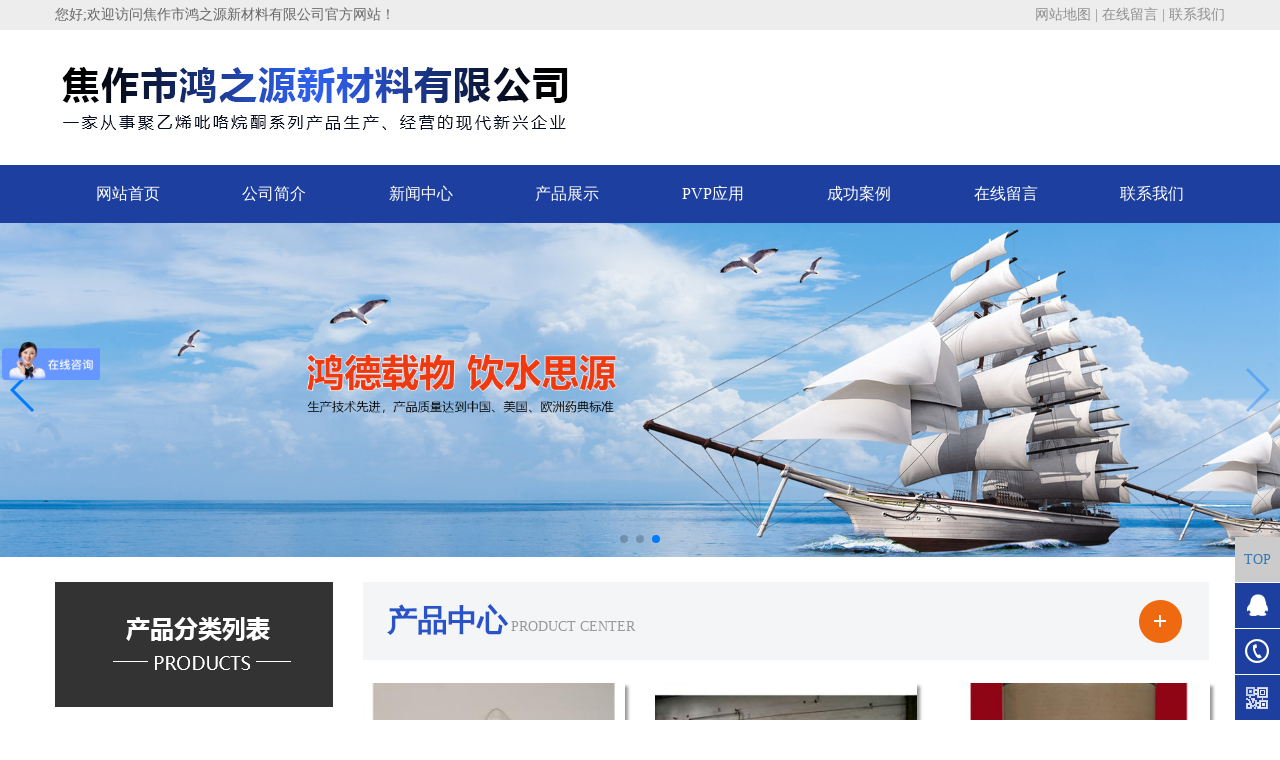

--- FILE ---
content_type: text/html; charset=utf-8
request_url: http://www.pvphy.com/
body_size: 5520
content:
<!DOCTYPE HTML>

<html>

<head>

	<meta charset="UTF-8">
<title>焦作市鸿之源新材料有限公司</title>
<meta name="keywords" content="焦作市鸿之源新材料有限公司">
      <meta name="description" content="焦作市鸿之源新材料有限公司是一家从事聚乙烯吡咯烷酮系列产品生产、经营的现代新兴企业，公司产品涵盖聚乙烯吡咯烷酮系列产品的均聚物PVP-K90、PVP-K30、PVP-K15，交聚聚合物PVP-P，共聚合物CAP树酯（VA64、VA73），络合物聚维酮碘（PVP-I）及其基本原料单体N-乙稀基吡咯烷酮。">
    <meta http-equiv="X-UA-Compatible" content="IE=edge">

 <meta name="viewport" content="width=device-width, initial-scale=1">

<style>#Index{background:url("/App/Home/View/Default/Public/Image/sprite.gif") no-repeat 0 -228px;}</style>

  <link href="/App/Home/View/Default/Public/Css/bootstrap.min.css" rel="stylesheet"> 
  <link rel="stylesheet" href="/App/Home/View/Default/Public/Css/swiper.min.css">

  <script src="/App/Home/View/Default/Public/Js/jquery.min.js"></script>

  <script type="text/javascript" src="/App/Home/View/Default/Public/Js/jquery.marquee.js"></script>
  <script type="text/javascript" src="/App/Home/View/Default/Public/Js/jquery.SuperSlide.2.1.1.js"></script>

  <script src="/App/Home/View/Default/Public/Js/lsx.js"></script>
    <link href="/App/Home/View/Default/Public/Css/animate.min.css" rel="stylesheet" />

<link rel="stylesheet" href="/App/Home/View/Default/Public/Css/baguetteBox.min.css">
<link rel="stylesheet" href="/App/Home/View/Default/Public/Css/gallery-clean.css">

<link rel="stylesheet" href="/App/Home/View/Default/Public/Css/master.css?v=1769312835">
<script>
var _hmt = _hmt || [];
(function() {
  var hm = document.createElement("script");
  hm.src = "https://hm.baidu.com/hm.js?c96c6ac3d45b44da49617301b8df050d";
  var s = document.getElementsByTagName("script")[0]; 
  s.parentNode.insertBefore(hm, s);
})();
</script><script type="text/javascript">
// 设置为主页
function SetHome(obj,vrl){
try{
obj.style.behavior='url(#default#homepage)';obj.setHomePage(vrl);
}
catch(e){
if(window.netscape) {
try {
netscape.security.PrivilegeManager.enablePrivilege("UniversalXPConnect");
}
catch (e) {
	alert("此操作被浏览器拒绝！\n请在浏览器地址栏输入about:config并回车\n然后将 [signed.applets.codebase_principal_support]的值设置为'true',双击即可。");
}
var prefs = Components.classes['@mozilla.org/preferences-service;1'].getService(Components.interfaces.nsIPrefBranch);
prefs.setCharPref('browser.startup.homepage',vrl);
}else{
	alert("您的浏览器不支持，请按照下面步骤操作：1.打开浏览器设置。2.点击设置网页。3.输入："+vrl+"点击确定。");
}
}
}
// 加入收藏 兼容360和IE6
function shoucang(sTitle,sURL)
{
try
{
	window.external.addFavorite(sURL, sTitle);
}
catch (e)
{
try
{
	window.sidebar.addPanel(sTitle, sURL, "");
}
catch (e)
{
	alert("加入收藏失败，请使用Ctrl+D进行添加");
}
}
}
</script> 


  <script type="text/javascript">

 //元素高度自适应宽度

 $(function(){

   var ratio = 0.75;/*此处是宽高比例*/

   var liWidth = $('.tab-pane ul li').width();/*括号中为父元素选择器*/

   var liHeight = liWidth * ratio;

   $('.tab-pane li img').width( liWidth );

   $('.tab-pane li img').height( liHeight );

 });

 </script>

  <script type="text/javascript">

 //元素高度自适应宽度

 $(function(){

   var ratio = 0.75;/*此处是宽高比例*/

   var liWidth = $('.m-pro-right ul li').width();/*括号中为父元素选择器*/

   var liHeight = liWidth * ratio;

   $('.m-pro-right li img').width( liWidth );

   $('.m-pro-right li img').height( liHeight );

 });

 </script>
 <meta name="baidu-site-verification" content="jgW0WvEFy9" />
<script>
(function(){
    var bp = document.createElement('script');
    var curProtocol = window.location.protocol.split(':')[0];
    if (curProtocol === 'https') {
        bp.src = 'https://zz.bdstatic.com/linksubmit/push.js';
    }
    else {
        bp.src = 'http://push.zhanzhang.baidu.com/push.js';
    }
    var s = document.getElementsByTagName("script")[0];
    s.parentNode.insertBefore(bp, s);
})();
</script>
</head>

<body>

<!-- header 手机端  不折叠，横排菜单-->

<div class="header">

  <div class="h-top">

    <div class="container">

    <h1>您好;欢迎访问焦作市鸿之源新材料有限公司官方网站！</h1>

    <p class="tel"><a href="/sitemap.xml" target="_blank">网站地图</a> | <a href="/message">在线留言</a> | <a href="/contact">联系我们</a></p>

    <p class="tel1">电话：/13569175030</p>

    </div>

  </div>

  <div class="h-mid">

    <div class="container">

      <div class="row">

        <div class="col-md-7 col-sm-10 col-xs-12 no-padding-lt" >

          <a href="/index"><img src="/App/Home/View/Default/Public/Image/h-logo.jpg" alt="logo" class="h-logo"></a>

        </div>

        <div class=" col-md-offset-0 col-md-5 col-sm-2  hidden-xs no-padding-rt">

          <div class="h-tel">

            <img src="/App/Home/View/Default/Public/Image/h-tel.jpg" alt=" 13569175030" class="">

          </div>

        </div>

      </div>

    </div>

  </div>

  <div id="h-nav">

    <div class="container" >

      <ul class="row">

        <li class="col-md-6 col-sm-12 col-xs-12">

           <a href="/">网站首页</a>

           <a href="/company">公司简介</a>

           <a href="/news">新闻中心</a>

           <a href="/product">产品展示</a>


        </li>

        <li class="col-md-6 col-sm-12 col-xs-12">

          <a href="/pvp">PVP应用</a>    

          <a href="/case">成功案例</a> 

           <a href="/message">在线留言</a>

           <a href="/contact">联系我们</a>

        </li>

      </ul>

    </div>

  </div>

</div>

<!-- banner -->

  <div class="banner">

    <div class="container-fluid">

      <div class="swiper-container">

        <div class="swiper-wrapper">

          <div class="swiper-slide">

            <a href="product"><img src="/Uploads/5d01b2a1af712.jpg" alt="1"></a>

          </div><div class="swiper-slide">

            <a href="product"><img src="/Uploads/5d01b2b495fa9.jpg" alt="2"></a>

          </div><div class="swiper-slide">

            <a href="product"><img src="/Uploads/5d01b2bd5a30c.jpg" alt="3"></a>

          </div>
        </div>

        <!-- Add Pagination -->

        <div class="swiper-pagination"></div>

        <!-- Add Arrows -->

        <div class="swiper-button-next"></div>

        <div class="swiper-button-prev"></div>

      </div>

    </div>

  </div>

<!-- m-pro -->

<div class="m-pro">

  <div class="container">

    <div class="m-pro-md">

      <ul>

        <li class="hidden-lg hidden-md col-sm-4 col-xs-6">

              <a href="/product/9">PVP-K90</a>

            </li><li class="hidden-lg hidden-md col-sm-4 col-xs-6">

              <a href="/product/10">PVP-K30</a>

            </li><li class="hidden-lg hidden-md col-sm-4 col-xs-6">

              <a href="/product/12">PVP-P交聚聚维酮</a>

            </li>
        <li class="hidden-lg hidden-md  col-sm-4 col-xs-6"><a href="/product">查看更多</a></li>

      </ul>

    </div>

    <div class="m-pro-bd">

      <div class="row">

        <div class="col-md-3 hidden-sm hidden-xs no-padding-lt">

          <div class="sidebar">

            <div class="s-hd">

              <img src="/App/Home/View/Default/Public/Image/s-hd.png" alt="s-hd">

            </div>

            <div class="s-bd">

              <ul>

                <a href="/product/9"><li>PVP-K90</li></a><a href="/product/10"><li>PVP-K30</li></a><a href="/product/12"><li>PVP-P交聚聚维酮</li></a><a href="/product/13"><li>PVP-I聚维酮碘</li></a><a href="/product/14"><li>NVP N-乙烯基吡咯烷</li></a>
               

                <a href="/product"><li>查看更多</li></a>

              </ul>

            </div>

          </div>

        </div>

        <div class="col-md-9 col-sm-12 col-xs-12 m-pro-right no-padding-rt">

          <div class="hd">

            <span>产品中心</span> PRODUCT CENTER

            <a href="/product"></a>

          </div>

          <ul class="row">

            <div class="col-md-4 col-sm-4 col-xs-6">

                <li>

                 <a href="/product/9_21"><img src="/Uploads/m_5d01f0464cd1c.jpg" alt="PVP-K90">

                  <p>PVP-K90</p>

                </a> 

                </li>

              </div><div class="col-md-4 col-sm-4 col-xs-6">

                <li>

                 <a href="/product/9_20"><img src="/Uploads/m_5d01f04429636.jpg" alt="PVP-K90">

                  <p>PVP-K90</p>

                </a> 

                </li>

              </div><div class="col-md-4 col-sm-4 col-xs-6">

                <li>

                 <a href="/product/9_19"><img src="/Uploads/m_5d01f041f354e.jpg" alt="PVP-K90">

                  <p>PVP-K90</p>

                </a> 

                </li>

              </div><div class="col-md-4 col-sm-4 col-xs-6">

                <li>

                 <a href="/product/9_18"><img src="/Uploads/m_5d01f04010840.jpg" alt="PVP-K90">

                  <p>PVP-K90</p>

                </a> 

                </li>

              </div><div class="col-md-4 col-sm-4 col-xs-6">

                <li>

                 <a href="/product/10_17"><img src="/Uploads/m_5d01effb50985.jpg" alt="PVP-K30聚维酮K30">

                  <p>PVP-K30聚维酮K30</p>

                </a> 

                </li>

              </div><div class="col-md-4 col-sm-4 col-xs-6">

                <li>

                 <a href="/product/10_16"><img src="/Uploads/m_5d01eff959e56.jpg" alt="PVP-K30聚维酮K30">

                  <p>PVP-K30聚维酮K30</p>

                </a> 

                </li>

              </div>
          </ul>

        </div>

      </div>

    </div>

  </div>

</div>

<!-- m-com -->

<div class="m-com">

  <div class="container-fluid">

    <div class="hidden-lg hidden-md col-sm-12 col-xs-12 m-com-right">

      <img src="/App/Home/View/Default/Public/Image/m-com-pic.jpg" alt="公司简介配图">

    </div>

    <div class="col-lg-6 col-md-6 col-sm-12 col-xs-12 m-com-left">

      <div class="txt">

        <p class="web_cn">焦作市鸿之源新材料有限公司</p>

        <p class="web_en">Jiaozuo Hongzhiyuan New Material Co., Ltd.</p>

        <p>　　焦作市鸿之源新材料有限公司是一家从事聚乙烯吡咯烷酮系列产品生产、经营的现代新兴企业，公司产品涵盖聚乙烯吡咯烷酮系列产品的均聚物PVP-K90、PVP-K30、PVP-K15，交聚聚合物PVP-P，共聚合物CAP树酯（VA64、VA73），络合物聚维酮碘（PVP-I）及其基本原料单体N-乙稀基吡咯烷酮。生产技术先进，产品质量达到中国、美国、欧洲药典标准，PVP-K系列产品具有优异的溶解性、生物相......</p>

        <div class="btn">

          <a href="/company">查看更多+</a>

        </div>

      </div>

    </div>

    <div class="col-lg-6  col-md-6 hidden-sm hidden-xs  m-com-right"></div>

    

  </div>

</div>
<!-- m-news -->

<div class="m-news">

  <div class="container">

    <div class="m-news-hd">

      <p class="news_en">NEWS AND INFORMATION</p>

      <p class="news_cn">PVP新闻</p>

    </div>

    <div class="m-news-bd">

      <div class="row">

        <div class="col-md-6 col-sm-12 col-xs-12 no-padding-lt left">

          <ul>

             

          </ul>

        </div>

        <div class="col-md-6 col-sm-12 col-xs-12 no-padding-rt right">

          <ul>

             

          </ul>

        </div>

      </div>

    </div>

  </div>

</div>
<div>
  <div class="container">
    <div class="row">
      <b style="font-size: 24px;color: #008bdb;">友情链接:</b>
  <a href="http://www.qytongfang.com/" target="_blank">同方环境工程</a>&nbsp;&nbsp;|&nbsp;&nbsp;    </div>
  </div>
</div> 


	

<!--footer  -->

  <div class="footer">

    <div class="container">

      <div class="row">

        <div class="col-md-3 hidden-sm hidden-xs">
          <div class="f-type">
            <p>在线留言</p>
            <span></span>
            <form action="/message/add_message" method="POST" id="form10">
              <ul>
                <li><input class="m1" name="name" type="text" id="name" placeholder="　姓名"></li>
                <li><input class="m1"  name="tel" type="text" id="tel" placeholder="　电话"></li>
                <li><textarea class="m2"  name="content" id="content" cols="70" rows="6" placeholder="　内容"></textarea></li>
                <li><img src="/Base/verify" class="m3" alt="" title="点击更换验证码" onclick="this.src='/Base/verify?t='+Math.random();">　<input  type="text" id="captcha" class="m4" name="captcha" maxlength="4" autocomplete="off"  placeholder="验证码">　<input class="m5" id="submit" type="submit" value="提交"></li>
              </ul>
            </form>
          </div>
        </div>

        <div class="col-md-3 col-sm-4 hidden-xs">

          <div class="f-nav">

            <p>快速导航</p>

            <span></span>

            <ul>

              <a href="/">网站首页</a>

              <a href="/company">关于我们</a>

              <a href="/news/4">新闻动态</a>

              <a href="/product">产品中心</a>

              <a href="/case">成功案例</a>

              <a href="/pvp">pvp应用</a>  

              <a href="/message">在线留言</a>                   

              <a href="/contact">联系我们</a>

            </ul>

          </div>

        </div>

        <div class="col-md-offset-1 col-md-3 col-sm-4 col-xs-12">

          <div class="f-con">

            <p>联系我们</p>

            <span></span>

            <p class="tel"><!-- 电　话：<br/> -->
              
              手　机：13569175030<br/>

              邮　箱：<a href="mailto:303273780@qq.com">303273780@qq.com</a><br/>

              地　址：河南博爱县金城工业区一号</p>

          </div>

        </div>

        <div class="col-md-2 col-sm-4 col-xs-12">

          <div class="f-ewm">

            <p>二维码</p>

            <span></span>

            <div class="clear"></div>

            <img src="/App/Home/View/Default/Public/Image/f-ewm.png" alt="ewm">

          </div>

        </div>

      </div>

    </div>

  </div>

  <div class="f-bd">
    版权所有　CopyRight © 2019-2020　焦作市鸿之源新材料有限公司　<a href="https://beian.miit.gov.cn/" target="_blank" style="color: #fff;" >豫ICP备19029178号-1</a>　 <script type="text/javascript" src="//js.users.51.la/21835237.js"></script>
  <div class="down">
    <li>

      <a href="tel:13569175030"><img src="/App/Home/View/Default/Public/Image/tel-icon.png" alt=""><br/>

      咨询热线</a>

    </li>
    <li>

      <a href="sms:13569175030"><img src="/App/Home/View/Default/Public/Image/sms-icon.png" alt="message"><br/>

      短信咨询</a>

    </li>

    <li>

      <a href="/contact"><img src="/App/Home/View/Default/Public/Image/addr-icon.png" alt="map"><br/>

      查看地图</a>

    </li>


    <li class="current tz-gallery">

      <a href="/index"><img src="/App/Home/View/Default/Public/Image/ewm-icon.png" alt="ewm"><br/>

      首页</a>

    </li>

  </div>



  <div class="plugin-fixed-call smal-hide hidden-xs">

    <div class="fixedTop cd-top cd-is-visible" style="background: rgb(203, 203, 203);"><a href="#top"><p>TOP</p></a><img class="fixedTopPointer" src="/App/Home/View/Default/Public/Image/pointer.png" alt="焦作市鸿之源新材料有限公司"></div>

      <a href="http://wpa.qq.com/msgrd?v=3&amp;uin=286120702&amp;Site=焦作市鸿之源新材料有限公司&amp;Menu=yes" target="_blank">

        <div class="child fixedQQ" id="fixedQQ"><img src="/App/Home/View/Default/Public/Image/QQ.png" alt="焦作市鸿之源新材料有限公司"><p>QQ客服</p></div>

      </a>

      <a href="javascript:;" onclick=""><div class="child fixedCall"><img src="/App/Home/View/Default/Public/Image/call.png" alt="焦作市鸿之源新材料有限公司"><p></p></div></a>

      <div class="fixedCode">

        <img src="/App/Home/View/Default/Public/Image/code.png" alt="焦作市鸿之源新材料有限公司">

        <div class="fixedCodeInfo">

            <img class="fixedPointer" src="/App/Home/View/Default/Public/Image/leftPointer.png" alt="焦作市鸿之源新材料有限公司">

            <img class="fixedQr" src="/App/Home/View/Default/Public/Image/f-ewm.png"  width="132" height="132" alt="焦作市鸿之源新材料有限公司"> <!-- 二维码从后台调取 -->

        </div>

      </div>

  </div>





 <script src="/App/Home/View/Default/Public/Js/bootstrap.min.js"></script>

 <script src="/App/Home/View/Default/Public/Js/swiper.min.js"></script>

 

  <script>

    var swiper = new Swiper('.banner .swiper-container', {

      spaceBetween: 30,

      centeredSlides: true,

      autoplay: {

        delay: 4500,

        disableOnInteraction: false,

      },

      pagination: {

        el: '.swiper-pagination',

        clickable: true,

      },

      navigation: {

        nextEl: '.swiper-button-next',

        prevEl: '.swiper-button-prev',

      },

    });

  </script>



 



  <script type="text/javascript" src="/App/Home/View/Default/Public/Js/baguetteBox.min.js"></script>

  <script type="text/javascript">

    baguetteBox.run('.tz-gallery');

  </script>



<script>

        $(document).ready(function (){

          $("#form1").submit(function (){

            if($("#name").val() == ''){

              alert('请添加姓名');

              $("#name").focus();

              return false; 

            }

            if($("#tel").val() == ''){

              alert('请添加电话');

              $("#tel").focus();

              return false; 

            }

            if(!$("#tel").val().match(/^(((13[0-9]{1})|(15[0-9]{1})|(18[0-9]{1})|(17[0-9]{1}))+\d{8})$/) && !$("#tel").val().match(/^(([0\+]\d{2,3}-)?(0\d{2,3})-)?(\d{7,8})(-(\d{3,}))?$/))

            {

              alert("电话格式错误！");

              return false;

            }

            if($("#add").val() == ''){

              alert('请添加地址');

              $("#add").focus();

              return false; 

            }

            if($("#email").val() == ''){

             alert("请添加邮箱！");

             return false;

            }

            if(!$("#email").val().match(/^\w+((-\w+)|(\.\w+))*\@[A-Za-z0-9]+((\.|-)[A-Za-z0-9]+)*\.[A-Za-z0-9]+$/))

            {

              alert("邮箱格式错误！");

              return false;

            }

            if($("#content").val() == ''){

              alert('请添加内容');

              $("#content").focus();

              return false; 

            }

            if($("#captcha").val() == ''){

              alert('请添加验证码');

              $("#captcha").focus();

              return false; 

            }



          })  

        })

      </script>

<script>
(function(){
    var bp = document.createElement('script');
    var curProtocol = window.location.protocol.split(':')[0];
    if (curProtocol === 'https') {
        bp.src = 'https://zz.bdstatic.com/linksubmit/push.js';
    }
    else {
        bp.src = 'http://push.zhanzhang.baidu.com/push.js';
    }
    var s = document.getElementsByTagName("script")[0];
    s.parentNode.insertBefore(bp, s);
})();
</script>
<script>
(function(){
    var bp = document.createElement('script');
    var curProtocol = window.location.protocol.split(':')[0];
    if (curProtocol === 'https') {
        bp.src = 'https://zz.bdstatic.com/linksubmit/push.js';
    }
    else {
        bp.src = 'http://push.zhanzhang.baidu.com/push.js';
    }
    var s = document.getElementsByTagName("script")[0];
    s.parentNode.insertBefore(bp, s);
})();
</script>


</body>

</html>

--- FILE ---
content_type: text/css
request_url: http://www.pvphy.com/App/Home/View/Default/Public/Css/master.css?v=1769312835
body_size: 4987
content:
/*样式初始化*/

html{overflow:auto;overflow-y:scroll;height:100%; }

body{font-size:14px; color:#333;background:#fff;font-family:microsoft yahei;}

*{-webkit-margin-before:0px;-webkit-margin-after:0px;-webkit-padding-start:0px;}

a{text-decoration:none;}

a:hover{text-decoration:none;color: #1951ae}

a:active{text-decoration:none;color: #1951ae}

a:focus{text-decoration:none;color: #1951ae}

ul,li{list-style:none;margin:0;}

h1,h2,h3,h4,h5,h6,p{margin:0;font-family:microsoft yahei;}

img{max-width: 100%;}

.clear{clear: both;}



.navbar{background:none;margin:0; }

.navbar-default{border:none;}

.navbar-collapse{max-height: 100%!important;}

.container{padding:0;}

.container-fluid{padding:0;}

.row{margin:0;}

.tz-gallery{padding:0;}

@media(min-width: 1200px){

	.no-padding-lt{padding-left:0;}

	.no-padding-rt{padding-right:0;}

	.no-padding{padding:0;}

}




/*header手机端  横排菜单*/

.header{overflow: hidden;width:100%;}

.h-top{background: #ededed;float: left;width:100%;color: #666666;line-height: 30px;}

.h-top h1{float: left;color: #666666;width:100%;overflow: hidden;font-size: 14px;height: 30px;line-height: 30px;padding: 0 15px;display: none;}

.h-top .welcome{float: left;color: #666666;overflow: hidden;font-size: 14px;height: 30px;line-height: 30px;padding: 0 15px;display: none;}

.h-top .tel{display: none;float: right;}

.h-top .tel1{display: block;float: right;}

.h-mid{width:100%;float: left;background: #fff;}

.h-logo{margin:10px 0}

.h-tel{float: right;width:100%;}



.h-tel img{float: right;margin:10px 0;}

#h-nav{width:100%;background: #1d3f9f;line-height: 50px;}

#h-nav li{float: left;padding:0;border-left:solid 1px #fff;}

#h-nav li a{color: #fff;text-align: center;display: block;height:40px;padding:0;border-right:solid 1px #fff;border-bottom:solid 1px #fff;width:25%;line-height: 40px;float: left;font-size: 16px;}

#h-nav li a:hover{color: #fff;background: #ef6910;}



@media(min-width: 768px){

	.header{position: relative;}

	.h-top h1{width:50%;padding:0;display: block;}

	.h-top .welcome{width:50%;padding:0;display: block;}

	.h-top .tel1{display: block;}

	.h-tel img{float: right;margin:20px 0;}

	#h-nav li a{height: 50px;line-height: 50px;}

}



@media (min-width: 992px){

	.h-logo{margin:25px 0;}

	.h-top span{width:500px;}

	.h-top .tel{color: #8f8f8f;display: block;}

	.h-top .tel1{display:none;}

	.h-top a{color: #8f8f8f;font-size: 14px;}

	.h-top a:hover{color: #8f8f8f;color: #ff9900}

	#h-nav li{border-left:none;}

	#h-nav li a{height:58px;line-height:58px;border: none;}

	#h-nav li .on{border-left:none;}

}







/*banner*/

.banner{width:100%;float: left;overflow: hidden;}

.banner .swiper-slide img{width:100%;height: auto;}



@media(min-width:768px){

	.banner{margin-top:0px }

}





/*m-pro*/

.m-pro{width:100%;float: left;}

.m-pro-md{width:100%;float:left;text-align: center;}

.m-pro-md a{width:100%;text-align: center;height: 36px;line-height: 36px;font-size: 16px;color: #fff;background: #003c78;margin:15px 0 0;display: inline-block; overflow: hidden;}

.m-pro-md a:hover{background: #70b92c;}

.m-pro-bd{width:100%;float: left;margin-top: 25px;}

.m-pro-right{padding:0;}

.m-pro-right .hd{width:96.5%;float: left;height: 78px;background: #f4f5f6;color: #999999;font-size:14px;line-height: 78px;padding:0 24px;margin:0 15px;}

.m-pro-right .hd span{color: #2953c7;font-size: 30px;font-weight: bold;}

.m-pro-right .hd a{width:50px;height: 78px;display: block;float: right;background: url(../Image/m-pro-right-icon1.jpg) center no-repeat;}



.m-pro-right li{margin-top: 23px;box-shadow: 3px 3px 3px #999;padding-bottom: 15px;text-align: center;}

.m-pro-right li img{width:100%;object-fit: cover;}

.m-pro-right li p{width:100%;height: 30px;line-height: 40px;color: #222222;font-size: 18px;text-indent: 22px;text-align: left; overflow: hidden;}

.m-pro-right li h2{display: none;}

.m-pro-right li:hover{box-shadow: 5px 5px 5px #666;}

@media(min-width: 768px){

	.m-pro-right li p{height: 50px;line-height: 50px;}

	.m-pro-right li h2{background: url(../Image/m-pro-right-icon2.jpg) 20px center no-repeat;font-size: 16px;color: #666666;text-indent: 50px;height: 26px;line-height: 26px;text-align: left;display: block;}

}



@media(min-width: 1200px){

	.m-pro-hd{padding:25px 0px;}

}



/*m-com*/

.m-com{width:100%;overflow: hidden;margin-top: 30px;float: left;}

.m-com-left{overflow: hidden;background: #2953c7;padding:0;}

.m-com-left .txt{float: left;overflow: hidden;padding:50px 35px;float: right;box-sizing: border-box;}

.m-com-left .txt .web_cn{font-size: 26px;color: #fff;margin-bottom: 15px;height: 50px;}

.m-com-left .txt .web_en{color: #fff;font-size: 14px;height: 50px;}

.m-com-left .txt p{color: #fff;font-size: 16px;line-height: 36px;padding:15px 0;overflow: hidden;}

.m-com-left .txt .btn{width:100%;overflow: hidden;padding:0;border:none;text-align: left;margin-top: 20px;}

.m-com-left .txt .btn a{padding:10px 0;color: #fff;border-top:solid 1px #fff;border-bottom:solid 1px #fff;display: block;width:124px;text-align: center;font-size: 16px;}

.m-com-left .txt .btn a:hover{color: #ef6910;border-color: #ef6910;}

.m-com-right{overflow: hidden;padding:0;}



@media(min-width: 1200px){

	.m-com-left .txt{width:600px;}

	.m-com-left .txt .web_cn{font-size: 30px;}

	.m-com-left .txt .web_en{ font-size: 14px; }

}

@media(min-width: 992px){

	.m-com-left{height: 448px;}

	.m-com-left .txt p{height: 200px;}

	.m-com-right{background: url(../Image/m-com-pic.jpg) left center no-repeat;height: 448px;}

	.m-com-left .txt .web_cn{font-size: 30px;}

	.m-com-left .txt .web_en{ font-size: 14px; }

}



@media(min-width: 768px){

	.m-com-left .txt .web_cn{font-size: 30px;}

	.m-com-right{ overflow: hidden;padding:0;}

	.m-com-left .txt .web_en{ font-size: 14px; }

}





/*case-honor*/

.case-honor{width:100%;overflow: hidden;padding: 30px 0;float: left;background: #ededed;}

.case-honor .nav-tabs{background: #e2e2e2;height: 52px;}

.case-honor .nav>li>a{font-size: 20px;color: #707070;font-weight: bold;border-radius: 0;width:156px;height: 60px;border:none;line-height: 30px;text-align: center;}

.case-honor .nav-tabs>li.active>a,.case-honor .nav-tabs>li.active>a:focus,.case-honor .nav-tabs>li.active>a:hover,.case-honor .nav-tabs>li>a:hover{background: url(../Image/m-case-hover.png) center no-repeat;color: #ffffff;height: 60px;border:none;}

.case-honor .tab-content{position: relative;padding-top: 30px;}

.case-honor .tab-content .btn{position: absolute;top:-40px;right:0;color: #707070;}

.case-honor .tab-content .btn:hover{color: #164797;}

.case-honor .tab-content li{text-align: center;}

.case-honor .tab-content li img{object-fit:cover;}

.case-honor .tab-content li p{width:100%;text-align: center;background: #000000;opacity: .7;line-height: 40px;height: 40px;color: #ffffff;font-size: 16px;margin-top: -40px;}

.case-honor .tab-content li:hover p{background: #164798;opacity: 1;position: relative;z-index: 1}



/*m-news*/

.m-news{width:100%;float:left;}

.m-news-hd{width:100%;float:left;}

.m-news-hd .news_en{font-size: 22px;text-align: center;color: #666;font-weight: initial;line-height: 40px;padding-top: 55px;}

.m-news-hd .news_cn{color: #2751c7;font-size: 26px;text-align: center;line-height: 40px;font-weight: bold;}

.m-news-bd{float: left;width:100%;margin-top: 25px;}

.m-news-bd .left ul{

	float: left;

}

.m-news-bd .left ul li{

	width: 100%;

	height: 130px;

	margin: 0px 15px 15px 0px;

	background: #fff;

	border: solid 1px #ddd;

}

.m-news-bd .left ul li h4{

	font-size: 18px;

	color: #000;

	font-weight: normal;

	line-height: 40px;

	height: 45px;overflow: hidden;

	margin-top: 8px;

	

}

.m-news-bd .left ul li h4 a{

	background: url(../Image/news1.jpg) left center no-repeat;

	text-align: left;

	border-bottom: solid 1px #ccc;

	padding: 10px 0px 10px 25px;

	height: 45px;

	color: #333;

}

.m-news-bd .left ul li p{

	font-size: 14px;

	line-height: 30px;

	color: #999;

	padding-top: 5px;

	padding-right: 20px;

	height: 70px;overflow: hidden;

}

.m-news-bd .left  ul li:hover .news-time{

	color: #555;

	

}

.m-news-bd .left  ul li:hover h4 a{

	color: #324fb2;

}

.m-news-bd .left  ul li .news-time{

	width: 100px;

	height: 120px;

	font-size: 40px;

	color: #555;

	text-align: center;

	float: left;

	line-height: 50px;

	display: block;

	padding-top: 10px;

}

.m-news-bd .left  ul li .news-time span{

	font-size: 18px;

	display: block;

	line-height: 40px;

	color: #999;

}

/*.m-news-bd .left{position: relative;}

.m-news-bd .left img{width:100%;height: 273px;object-fit: cover;}

.m-news-bd .left .date{width:90px;height: 80px;position: absolute;background: #1d3f9f;text-align: center;color: #fff;left:15px;top:0;}

.m-news-bd .left .date h1{font-size: 32px;font-weight: bold;margin-top: 10px}

.m-news-bd .left .date h2{line-height: 30px;font-size: 16px;}

.m-news-bd .left h3{font-size: 18px;color: #444;line-height: 55px;height: 55px;overflow: hidden;}

.m-news-bd .left p{line-height: 30px;font-weight: initial;font-size: 16px;color: #666;overflow: hidden;}

.m-news-bd .left .more{width: 123px;height: 36px;background: url(../Image/more11.jpg) no-repeat;display: block;font-size: 16px;color: #fff;line-height: 36px;float: left;margin-top: 10px;text-indent: 30px;margin-bottom: 30px;}

.m-news-bd .left .more:hover{color: #ef6910;}*/



.m-news-bd .right ul{

	float: right;

}

.m-news-bd .right ul li{

	width: 100%;

	height: 130px;

	margin: 0px 15px 15px 0px;

	background: #fff;

	border: solid 1px #ddd;

}

.m-news-bd .right ul li h4{

	font-size: 18px;

	color: #000;

	font-weight: normal;

	line-height: 40px;

	height: 45px;overflow: hidden;

	margin-top: 8px;

	

}

.m-news-bd .right ul li h4 a{

	background: url(../Image/news1.jpg) left center no-repeat;

	text-align: left;

	border-bottom: solid 1px #ccc;

	padding: 10px 0px 10px 25px;

	height: 45px;

	color: #333;

}

.m-news-bd .right ul li p{

	font-size: 14px;

	line-height: 30px;

	color: #999;

	padding-top: 5px;

	padding-right: 20px;

	height: 70px;overflow: hidden;

}

.m-news-bd .right  ul li:hover .news-time{

	color: #555;

	

}

.m-news-bd .right  ul li:hover h4 a{

	color: #324fb2;

}

.m-news-bd .right  ul li .news-time{

	width: 100px;

	height: 120px;

	font-size: 40px;

	color: #555;

	text-align: center;

	float: left;

	line-height: 50px;

	display: block;

	padding-top: 10px;

}

.m-news-bd .right  ul li .news-time span{

	font-size: 18px;

	display: block;

	line-height: 40px;

	color: #999;

}



@media(min-width: 992px){

	.m-news-bd .left p{height: 60px;}

}

@media(min-width: 1200px){

	.m-news-bd .left .date{left:0px;}

}





/*footer*/
.footer{width:100%;float: left;background: #ededed;padding:20px 0;margin-top: 30px;}
.footer p{font-size: 22px;font-weight: bold;color: #1d3fa0;float: left;width:100%;display: none;}
.footer span{width:45px;height: 2px;background: #1d3fa0;display:none;float: left;margin-top:15px;}
.f-type{ padding: 3px 0; overflow: hidden;}
.f-type li{ margin-bottom: 5px;}
.f-type ul{ padding-top: 3px;}
.m1{ width: 100%; height: 30px; border: 1px solid #dedede;}
.m2{ width: 100%; height: 50px; border: 1px solid #dedede;}
.m3{ width: 80px; height: 30px; border: 1px solid #dedede;}
.m4{ width: 60px; height: 32px;}
.m5{ width: 80px; height: 30px; text-align: center; background: #005eb5; color: #fff; line-height: 30px; border: none;}

.f-nav{float: left;padding-left:30px;}
.f-nav ul{float: left;width:100%;}
.f-nav ul a{float: left;margin:17px 15px 0 0;color: #666666;font-size: 16px;}
.f-nav ul a:hover{color: #1d3fa0;}
.f-con{float:left;width:100%;}
.f-con .tel{line-height: 30px;color: #666666;font-size: 16px;width:100%;float: left;margin-top: 20px;text-align: center;}
.f-ewm{float: left;width:100%;}
.f-ewm img{width: 150px;display:block;margin:20px auto 0;}
.f-bd{width:100%;float: left;background: #1d3fa0;color:#fff;font-size: 14px;text-align: center;margin-bottom: 52px;padding:15px;}

@media(min-width: 768px){
	.footer{padding:40px 0;}
	.footer p{display: block;}
	.footer span{display: block;}
	.f-con .tel{text-align: left;}
	.f-bd{margin-bottom:0;}
}

@media(min-width: 992px){
	.footer{margin: 0;}
}

@media(min-width: 1200px){
	.f-ewm img{max-width:132px;}
}





.down{width: 100%;height: 52px;background:#211f1f;color: #ffffff;font-size: 16px;position: fixed;bottom: 0;display: block;left:0;}

.down li{width: 24.7%;border-right: solid 1px #ffffff;text-align: center;line-height: 15px;float: left;padding-top: 4px;height: 52px;}

.down li a{color: #ffffff;}

.down .current{border-right: none;}

.down li img{max-width: 25px;height: 25px;}

@media(min-width: 768px){

	

	.down{display: none;}

}



/*sidebar*/

.sidebar{width:100%;overflow: hidden;}

.s-hd{width:100%;float: left;text-align: center;background:#333333;padding:16px 0;}

.s-bd{width:100%;float: left;padding:18px 0 0;}

.s-bd ul{width:100%;}

.s-bd ul li{width:100%;height: 40px;line-height: 40px;font-size: 18px;color: #333333;margin-bottom: 15px;border:solid 1px #cecece;background: url(../Image/s-bd-icon.jpg) 10px center no-repeat;text-indent: 42px;overflow: hidden;text-overflow: ellipsis;white-space: nowrap;}

.s-bd ul li:hover{color: #1f50ad;border-color: #1f50ad;}

.s-con{width:100%;float: left;}

.s-con .hd{width:100%;float: left;background: url(../Image/s-con-hd.jpg) center/100% 100%;}

.s-con .bd{width:100%;float: left;padding:20px;background: #2953c7;}

.s-con .bd p{width:100%;float: left;color: #fff;line-height: 30px;font-size: 14px;text-align: left;padding:0px 0; }



@media(min-width: 992px){

	.s-bd ul li{height: 36px;line-height: 36px;}

	.s-con .bd{padding:10px;}

}



@media(min-width:1200px){

	.s-bd ul li{height: 40px;line-height: 40px;}

	.s-con .bd{padding:20px;}

}









/*list*/

.list{width:100%;float: left;padding:24px 0;overflow: hidden;}

.l-hd{width:100%;float: left;overflow: hidden;margin:0px 0 20px;}

.l-hd li{float: left;overflow: hidden;}

.l-hd li a{overflow: hidden;width:100%;padding:10px 0;display: inline-block;border:solid 1px #00356a;color: #00356a;font-size: 16px;border-radius: 5px;text-align: center;}

.l-hd li a:hover{background: #1d3f9f;color: #ffffff;border:solid 1px #1d3f9f;}

.l-right{overflow: hidden;}

.l-right-hd{width:100%;float: left;background: #fff;padding:15px 0;}

.l-right-hd .hd{width:100%;background: url(../Image/l-right-hd-line.jpg) center 18px no-repeat;height: 70px;text-align: center;}

.l-right-hd span{background: #fff;padding:0 15px;display: inline-block;color: #002f5f;font-size: 36px;}

.l-right-hd p{width:100%;font-size: 26px;color: #bcbcbc;text-transform: uppercase;}

.l-right-hd .bd{width:95%;text-align: right;font-size: 14px;color: #999999;line-height: 50px;}

.l-right-hd .bd a{color: #999999;}

.l-right-hd .bd a:Hover{color: #0060c0;}

.l-right-bd{overflow: hidden;line-height: 260%;padding:5px;font-size: 110%;border:solid 1px #f5f5f5;}

.page{float: left;border-top:solid 1px #cccccc;width:100%;text-align: right;margin-top: 30px;}

.tz-gallery{padding:0;}

@media(min-width: 768px){

	.l-right-bd{padding:20px;}

}

@media(min-width: 1200px){

	.list .container{padding:0;}

}



#prev_next{width:100%;float: left;margin-top: 30px;}

#prev_next li{width:100%;float: left;padding:0 10px; background: #eeeeee;margin-top:5px;line-height: 260%;}

#prev_next li a{color: #666666;}

#prev_next li:hover a{color: #fff;background: #1d3f9f;}

#prev_next li:hover{background: #1d3f9f;color: #fff}



/*产品内页样式*/

.l-right-hd{width:100%;float: left;overflow: hidden;}

.l-right-hd .lt{text-align: center;width:100%;float: left;overflow: hidden;}

.l-right-hd .lt img{width:100%;height: }

.l-right-hd .rt{width:100%;float: left;overflow: hidden;color: #555555;}

.l-right-hd .rt span{width:100%;float: left;overflow: hidden;font-size: 24px;font-weight: bold;border-bottom:solid 1px #555555;padding:15px 0;text-align: center;}

.l-right-hd .rt p{line-height: 30px;margin: 15px 0 30px;float: left;overflow: hidden;height: 150px;display: none;width:100%;}

.l-right-hd .rt a{color: #ffffff;font-size: 24px;padding:10px 30px;display: none;background: #df354f;float: left;}

@media(min-width: 768px){

	

	.l-right-hd .rt span{text-align:left;}

	.l-right-hd .rt p{display: block;}

}

@media(min-width: 992px){

	/*.l-right-hd .lt img{height: 296px;object-fit: cover;}*/

	

}

@media(min-width: 1200px){

	.l-right-hd .rt a{display: block;}

	.l-right-hd .rt a:hover{border:solid 1px #df354f;color: #df354f;background: none;}

}

.l-right-bd{width: 100%;float: left;overflow: hidden;}

.l-right-bd .hd{width:100%;float: left;overflow: hidden;}

.l-right-bd .hd .all-pic{height: 360px;}

.l-right-bd .title{width: 100%;float: left;overflow: hidden;background: #f0f1f2;}

.l-right-bd .title span{padding:3px 5%;display: block;font-size: 16px;color: #ffffff;background: #2b7ae8;float: left;}

.l-right-bd .content{line-height: 260%;padding:15px;min-height: 400px;}

.l-right-bd .content .pro-xg li p{text-align: center;font-size: 14px;color: #555555;line-height: 40px;}



.l-right-bd .swiper-container {

  width: 100%;

  height: 240px;

  margin-left: auto;

  margin-right: auto;

}

.l-right-bd .swiper-slide {

  background-size: cover;

  background-position: center;



}

.l-right-bd .gallery-top {

  height: 240px;

  width: 100%;

  border:solid 5px #e5e5e5;

}

.l-right-bd .gallery-thumbs {

  height: 70px;

  box-sizing: content-box;

  padding: 10px 0;



}

.l-right-bd .gallery-thumbs .swiper-slide {

  height: 100%;

  opacity: 0.4;

  border:solid 5px #e5e5e5;

}

.l-right-bd .gallery-thumbs .swiper-slide-active {

  opacity: 1;

}



@media(min-width: 768px){

	.l-right-bd .hd .all-pic{height: 420px;}

	.l-right-bd .swiper-container {height: 296px;}

	.l-right-bd .gallery-top {height: 296px;}

	.l-right-bd .gallery-thumbs {height: 90px;}

}





/*新闻首页样式*/

.list-news{min-height: 100px;height: auto; }

.list-news li{height:50px; line-height: 50px; border-bottom: 1px dotted #bbb; padding:0 1%; width:100%;}

.list-news li span{float: right;}

.list-news li a{color: #595959;width:65%;height: 50px;overflow: hidden;display: block;float: left;}

.list-news li:hover{background-color: #eee;}



/*新闻内页*/

.p-img{ width: 100%; padding: 5px 0 15px 0; text-align: center; color:#888787; font-size: 14px; }

.p-img h1{ font-size: 27px; color: #5f5f5f;margin-bottom: 15px;}

.p-fgx{width: 100%; border-bottom:dotted 1px #868686;margin-top: 5px;}

.p-content{ width: 100%; margin: 0 auto;  overflow: hidden;}

.p-content .title{ width: 100%; height:30px;  overflow: hidden; background-color: #f0f0f0;}

.p-content .title p{ width: 100px; text-align: center; height: 30px;  overflow: hidden; color: #fff; font-size: 15px; line-height: 30px; font-weight: 700; background: #2f6db2;}

.p-content .nr{ width: 98%; margin: 0 auto; line-height: 260%; padding: 15px 0 50px 0; overflow: hidden;}



/*产品列表页*/

.pro{overflow: hidden;float: left;width:100%;}

.pro li{margin-bottom: 15px;text-align: center;}

.pro li img{border:solid 1px #cccccc;object-fit: cover;}

.pro li p{font-size: 16px;line-height: 40px;text-align: center;color: #333333;height: 40px;overflow: hidden;width:100%;}

.pro li p{font-size: 16px;line-height: 40px;text-align: center;color: #333333;}

.pro li:hover p{color: #1d3f9f;}

.pro li:hover img{border:solid 1px #1d3f9f;}





/*产品内页样式*/

.l-right-bd .hd{width:100%;float: left;overflow: hidden;}

.l-right-bd .hd .lt{text-align: center;width:100%;float: left;overflow: hidden;}

.l-right-bd .hd .rt{width:100%;float: left;overflow: hidden;color: #555555;}

.l-right-bd .hd .lt img{width:100%;object-fit: cover;}

.l-right-bd .hd .rt span{width:100%;float: left;overflow: hidden;font-size: 24px;font-weight: bold;border-bottom:solid 1px #555555;padding:15px 0;text-align: center;}

.l-right-bd .hd .rt p{line-height: 30px;margin: 15px 0 0px;float: left;overflow: hidden;height: 150px;display: none;width:100%;}

.l-right-bd .hd .rt a{color: #ffffff;font-size: 24px;padding:5px 30px;display: none;background: #1d3f9f;float: left;}

@media(min-width: 768px){

	

	.l-right-bd .hd .rt span{text-align:left;}

	.l-right-bd .hd .rt p{display: block;}

}

@media(min-width: 992px){

	/*.l-right-hd .lt img{height: 296px;object-fit: cover;}*/

	.l-right-bd .hd .rt a{display: block;}

}

@media(min-width: 1200px){

	

	.l-right-bd .hd .rt a:hover{border:solid 1px #1d3f9f;color: #1d3f9f;background: none;}

}

.l-right-bd .bd{width: 100%;float: left;overflow: hidden;}

.l-right-bd .bd .title{width: 100%;float: left;overflow: hidden;background: #f0f1f2;margin:15px 0;}

.l-right-bd .bd .title span{padding:3px 3%;display: block;font-size: 16px;color: #ffffff;background: #1d3f9f;float: left;}

.l-right-bd .bd .content{line-height: 260%;padding:15px;min-height: 200px;}

.l-right-bd .bd .content .pro-xg ul{height: 220px}

.l-right-bd .bd .content .pro-xg li{width:240px;float: left;height:220px;margin-right: 15px; }

.l-right-bd .bd .content .pro-xg li img{width:240px;float: left;height:180px;object-fit: cover;}

.l-right-bd .bd .content .pro-xg li p{text-align: center;font-size: 14px;color: #555555;line-height: 40px;width:100%;float: left;}

.l-right-bd .bd .content .pro-xg li:hover p{color: #1d3f9f;}







/* message styles */

.message{width:100%;float: left;overflow: hidden;margin-left: 5px;}

.message ul{

	overflow: hidden;

}

.message li{

	float: left;

	margin:10px 0;

}

.message input {

	position: relative;

	display: block;

	float: left;

	padding:0 15px;

	width: 100%;

	border: solid 1px #cccccc;

	border-radius: 0;

	background: #fff;

	color: #0075c5;

	font-weight: bold;

	border-radius: 5px

}

.message textarea {

	position: relative;

	display: block;

	float: left;

	padding:.5em;

	width: 100%;

	border: solid 1px #cccccc;

	border-radius: 0;

	background: #fff;

	color: #0075c5;

	font-weight: bold;

	resize:none;

	border-radius: 5px

}

.message textarea:focus {

	outline: none;

}

.message input:focus {

	outline: none;

}

.message #submit{

	

	height: 35px;

	line-height: 35px;

	padding:0;

    color: #fff;

    background: #0061c2;

    cursor: pointer;

    -webkit-transition: background 0.3s;

	transition: background 0.3s;

}

.message #submit:hover{

	background: #ef6910;

}





/* go top */

.plugin-fixed-call{position:fixed;bottom:0px;right:0px;width:45px;z-index: 1000;}

.plugin-fixed-call .child{position:absolute;right:0px;overflow:hidden;cursor:pointer;width:45px;height:45px;background:#1d3fa0;line-height: 45px;margin-top:1px;}

.plugin-fixed-call .child{transition-duration: .5s;-ms-transition-duration: .5s;-moz-transition-duration: .5s; -webkit-transition-duration: .5s; }

.plugin-fixed-call .child a{ display: inline-block; overflow: hidden; }

.plugin-fixed-call .child:hover{width:160px;background: #000;}

.plugin-fixed-call .child img{position:absolute;top:0px;left:0px;}

.plugin-fixed-call .child p{position: absolute;left:45px;color:#fff;}



.plugin-fixed-call .fixedQQ{bottom:92px;}

.plugin-fixed-call .fixedCall{bottom:46px;}

.plugin-fixed-call .fixedTop{position:absolute;right:0px;bottom:138px;color:#fff;background-color:#cbcbcb;cursor:pointer;text-align:center;width:45px;height:45px;line-height: 45px;font-size: 14px;font-family: "MICROSOFT YAHEI","Arial Narrow";}

.plugin-fixed-call .fixedTop .fixedTopPointer{position:absolute;top:-5px;left:18px;}

.plugin-fixed-call .fixedCode{bottom:0;cursor:pointer;width:45px;height:45px;background:#1d3fa0;line-height: 45px;margin-top:1px;}

.plugin-fixed-call .fixedCode:hover .fixedCodeInfo{display: block;opacity: 1;}

.fixedCodeInfo{display:none;position:fixed;bottom:0px;right:54px;padding:0 3px;border:1px solid #ccc;background:#fff;opacity: 0;}

.fixedCodeInfo .fixedPointer{position: absolute;right:-6px;bottom:12px;}

.f-m-nav{ background-color: #222; margin:0; line-height: 50px; position: fixed;z-index: 9999; bottom: 0; width: 100%; overflow: hidden; display: none; }

.f-m-nav li{ float: left; width: 25%; text-align: center;}

.f-m-nav li a{ color: #fff;}